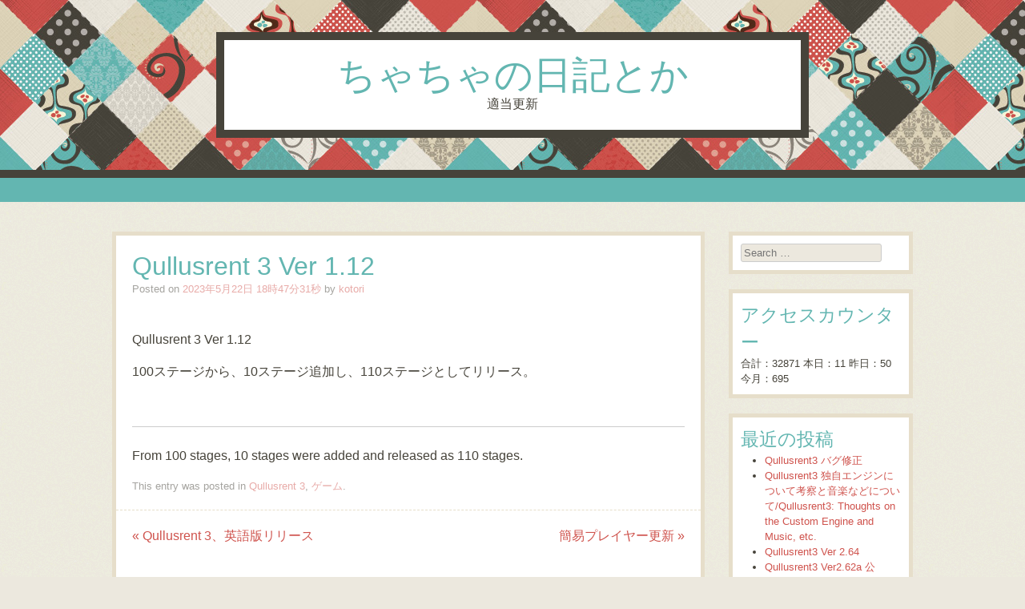

--- FILE ---
content_type: text/html; charset=UTF-8
request_url: https://chacha-blog.oohara.jp/2023/05/22/qullusrent-3-ver-1-12/
body_size: 37072
content:
<!DOCTYPE html>
<html lang="ja">
<head>
<meta charset="UTF-8" />
<meta name="viewport" content="width=device-width" />
<title>Qullusrent 3 Ver 1.12 | ちゃちゃの日記とか</title>
<link rel="profile" href="http://gmpg.org/xfn/11" />
<link rel="pingback" href="https://chacha-blog.oohara.jp/xmlrpc.php" />
<!--[if lt IE 9]>
<script src="https://chacha-blog.oohara.jp/wp-content/themes/patchwork/js/html5.js" type="text/javascript"></script>
<![endif]-->

<meta name='robots' content='max-image-preview:large' />
	<style>img:is([sizes="auto" i], [sizes^="auto," i]) { contain-intrinsic-size: 3000px 1500px }</style>
	<link rel='dns-prefetch' href='//fonts.googleapis.com' />
<link rel="alternate" type="application/rss+xml" title="ちゃちゃの日記とか &raquo; フィード" href="https://chacha-blog.oohara.jp/feed/" />
<link rel="alternate" type="application/rss+xml" title="ちゃちゃの日記とか &raquo; コメントフィード" href="https://chacha-blog.oohara.jp/comments/feed/" />
<link rel="alternate" type="application/rss+xml" title="ちゃちゃの日記とか &raquo; Qullusrent 3 Ver 1.12 のコメントのフィード" href="https://chacha-blog.oohara.jp/2023/05/22/qullusrent-3-ver-1-12/feed/" />
<script type="text/javascript">
/* <![CDATA[ */
window._wpemojiSettings = {"baseUrl":"https:\/\/s.w.org\/images\/core\/emoji\/16.0.1\/72x72\/","ext":".png","svgUrl":"https:\/\/s.w.org\/images\/core\/emoji\/16.0.1\/svg\/","svgExt":".svg","source":{"concatemoji":"https:\/\/chacha-blog.oohara.jp\/wp-includes\/js\/wp-emoji-release.min.js?ver=6.8.3"}};
/*! This file is auto-generated */
!function(s,n){var o,i,e;function c(e){try{var t={supportTests:e,timestamp:(new Date).valueOf()};sessionStorage.setItem(o,JSON.stringify(t))}catch(e){}}function p(e,t,n){e.clearRect(0,0,e.canvas.width,e.canvas.height),e.fillText(t,0,0);var t=new Uint32Array(e.getImageData(0,0,e.canvas.width,e.canvas.height).data),a=(e.clearRect(0,0,e.canvas.width,e.canvas.height),e.fillText(n,0,0),new Uint32Array(e.getImageData(0,0,e.canvas.width,e.canvas.height).data));return t.every(function(e,t){return e===a[t]})}function u(e,t){e.clearRect(0,0,e.canvas.width,e.canvas.height),e.fillText(t,0,0);for(var n=e.getImageData(16,16,1,1),a=0;a<n.data.length;a++)if(0!==n.data[a])return!1;return!0}function f(e,t,n,a){switch(t){case"flag":return n(e,"\ud83c\udff3\ufe0f\u200d\u26a7\ufe0f","\ud83c\udff3\ufe0f\u200b\u26a7\ufe0f")?!1:!n(e,"\ud83c\udde8\ud83c\uddf6","\ud83c\udde8\u200b\ud83c\uddf6")&&!n(e,"\ud83c\udff4\udb40\udc67\udb40\udc62\udb40\udc65\udb40\udc6e\udb40\udc67\udb40\udc7f","\ud83c\udff4\u200b\udb40\udc67\u200b\udb40\udc62\u200b\udb40\udc65\u200b\udb40\udc6e\u200b\udb40\udc67\u200b\udb40\udc7f");case"emoji":return!a(e,"\ud83e\udedf")}return!1}function g(e,t,n,a){var r="undefined"!=typeof WorkerGlobalScope&&self instanceof WorkerGlobalScope?new OffscreenCanvas(300,150):s.createElement("canvas"),o=r.getContext("2d",{willReadFrequently:!0}),i=(o.textBaseline="top",o.font="600 32px Arial",{});return e.forEach(function(e){i[e]=t(o,e,n,a)}),i}function t(e){var t=s.createElement("script");t.src=e,t.defer=!0,s.head.appendChild(t)}"undefined"!=typeof Promise&&(o="wpEmojiSettingsSupports",i=["flag","emoji"],n.supports={everything:!0,everythingExceptFlag:!0},e=new Promise(function(e){s.addEventListener("DOMContentLoaded",e,{once:!0})}),new Promise(function(t){var n=function(){try{var e=JSON.parse(sessionStorage.getItem(o));if("object"==typeof e&&"number"==typeof e.timestamp&&(new Date).valueOf()<e.timestamp+604800&&"object"==typeof e.supportTests)return e.supportTests}catch(e){}return null}();if(!n){if("undefined"!=typeof Worker&&"undefined"!=typeof OffscreenCanvas&&"undefined"!=typeof URL&&URL.createObjectURL&&"undefined"!=typeof Blob)try{var e="postMessage("+g.toString()+"("+[JSON.stringify(i),f.toString(),p.toString(),u.toString()].join(",")+"));",a=new Blob([e],{type:"text/javascript"}),r=new Worker(URL.createObjectURL(a),{name:"wpTestEmojiSupports"});return void(r.onmessage=function(e){c(n=e.data),r.terminate(),t(n)})}catch(e){}c(n=g(i,f,p,u))}t(n)}).then(function(e){for(var t in e)n.supports[t]=e[t],n.supports.everything=n.supports.everything&&n.supports[t],"flag"!==t&&(n.supports.everythingExceptFlag=n.supports.everythingExceptFlag&&n.supports[t]);n.supports.everythingExceptFlag=n.supports.everythingExceptFlag&&!n.supports.flag,n.DOMReady=!1,n.readyCallback=function(){n.DOMReady=!0}}).then(function(){return e}).then(function(){var e;n.supports.everything||(n.readyCallback(),(e=n.source||{}).concatemoji?t(e.concatemoji):e.wpemoji&&e.twemoji&&(t(e.twemoji),t(e.wpemoji)))}))}((window,document),window._wpemojiSettings);
/* ]]> */
</script>
<style id='wp-emoji-styles-inline-css' type='text/css'>

	img.wp-smiley, img.emoji {
		display: inline !important;
		border: none !important;
		box-shadow: none !important;
		height: 1em !important;
		width: 1em !important;
		margin: 0 0.07em !important;
		vertical-align: -0.1em !important;
		background: none !important;
		padding: 0 !important;
	}
</style>
<link rel='stylesheet' id='wp-block-library-css' href='https://chacha-blog.oohara.jp/wp-includes/css/dist/block-library/style.min.css?ver=6.8.3' type='text/css' media='all' />
<style id='classic-theme-styles-inline-css' type='text/css'>
/*! This file is auto-generated */
.wp-block-button__link{color:#fff;background-color:#32373c;border-radius:9999px;box-shadow:none;text-decoration:none;padding:calc(.667em + 2px) calc(1.333em + 2px);font-size:1.125em}.wp-block-file__button{background:#32373c;color:#fff;text-decoration:none}
</style>
<style id='global-styles-inline-css' type='text/css'>
:root{--wp--preset--aspect-ratio--square: 1;--wp--preset--aspect-ratio--4-3: 4/3;--wp--preset--aspect-ratio--3-4: 3/4;--wp--preset--aspect-ratio--3-2: 3/2;--wp--preset--aspect-ratio--2-3: 2/3;--wp--preset--aspect-ratio--16-9: 16/9;--wp--preset--aspect-ratio--9-16: 9/16;--wp--preset--color--black: #000000;--wp--preset--color--cyan-bluish-gray: #abb8c3;--wp--preset--color--white: #ffffff;--wp--preset--color--pale-pink: #f78da7;--wp--preset--color--vivid-red: #cf2e2e;--wp--preset--color--luminous-vivid-orange: #ff6900;--wp--preset--color--luminous-vivid-amber: #fcb900;--wp--preset--color--light-green-cyan: #7bdcb5;--wp--preset--color--vivid-green-cyan: #00d084;--wp--preset--color--pale-cyan-blue: #8ed1fc;--wp--preset--color--vivid-cyan-blue: #0693e3;--wp--preset--color--vivid-purple: #9b51e0;--wp--preset--gradient--vivid-cyan-blue-to-vivid-purple: linear-gradient(135deg,rgba(6,147,227,1) 0%,rgb(155,81,224) 100%);--wp--preset--gradient--light-green-cyan-to-vivid-green-cyan: linear-gradient(135deg,rgb(122,220,180) 0%,rgb(0,208,130) 100%);--wp--preset--gradient--luminous-vivid-amber-to-luminous-vivid-orange: linear-gradient(135deg,rgba(252,185,0,1) 0%,rgba(255,105,0,1) 100%);--wp--preset--gradient--luminous-vivid-orange-to-vivid-red: linear-gradient(135deg,rgba(255,105,0,1) 0%,rgb(207,46,46) 100%);--wp--preset--gradient--very-light-gray-to-cyan-bluish-gray: linear-gradient(135deg,rgb(238,238,238) 0%,rgb(169,184,195) 100%);--wp--preset--gradient--cool-to-warm-spectrum: linear-gradient(135deg,rgb(74,234,220) 0%,rgb(151,120,209) 20%,rgb(207,42,186) 40%,rgb(238,44,130) 60%,rgb(251,105,98) 80%,rgb(254,248,76) 100%);--wp--preset--gradient--blush-light-purple: linear-gradient(135deg,rgb(255,206,236) 0%,rgb(152,150,240) 100%);--wp--preset--gradient--blush-bordeaux: linear-gradient(135deg,rgb(254,205,165) 0%,rgb(254,45,45) 50%,rgb(107,0,62) 100%);--wp--preset--gradient--luminous-dusk: linear-gradient(135deg,rgb(255,203,112) 0%,rgb(199,81,192) 50%,rgb(65,88,208) 100%);--wp--preset--gradient--pale-ocean: linear-gradient(135deg,rgb(255,245,203) 0%,rgb(182,227,212) 50%,rgb(51,167,181) 100%);--wp--preset--gradient--electric-grass: linear-gradient(135deg,rgb(202,248,128) 0%,rgb(113,206,126) 100%);--wp--preset--gradient--midnight: linear-gradient(135deg,rgb(2,3,129) 0%,rgb(40,116,252) 100%);--wp--preset--font-size--small: 13px;--wp--preset--font-size--medium: 20px;--wp--preset--font-size--large: 36px;--wp--preset--font-size--x-large: 42px;--wp--preset--spacing--20: 0.44rem;--wp--preset--spacing--30: 0.67rem;--wp--preset--spacing--40: 1rem;--wp--preset--spacing--50: 1.5rem;--wp--preset--spacing--60: 2.25rem;--wp--preset--spacing--70: 3.38rem;--wp--preset--spacing--80: 5.06rem;--wp--preset--shadow--natural: 6px 6px 9px rgba(0, 0, 0, 0.2);--wp--preset--shadow--deep: 12px 12px 50px rgba(0, 0, 0, 0.4);--wp--preset--shadow--sharp: 6px 6px 0px rgba(0, 0, 0, 0.2);--wp--preset--shadow--outlined: 6px 6px 0px -3px rgba(255, 255, 255, 1), 6px 6px rgba(0, 0, 0, 1);--wp--preset--shadow--crisp: 6px 6px 0px rgba(0, 0, 0, 1);}:where(.is-layout-flex){gap: 0.5em;}:where(.is-layout-grid){gap: 0.5em;}body .is-layout-flex{display: flex;}.is-layout-flex{flex-wrap: wrap;align-items: center;}.is-layout-flex > :is(*, div){margin: 0;}body .is-layout-grid{display: grid;}.is-layout-grid > :is(*, div){margin: 0;}:where(.wp-block-columns.is-layout-flex){gap: 2em;}:where(.wp-block-columns.is-layout-grid){gap: 2em;}:where(.wp-block-post-template.is-layout-flex){gap: 1.25em;}:where(.wp-block-post-template.is-layout-grid){gap: 1.25em;}.has-black-color{color: var(--wp--preset--color--black) !important;}.has-cyan-bluish-gray-color{color: var(--wp--preset--color--cyan-bluish-gray) !important;}.has-white-color{color: var(--wp--preset--color--white) !important;}.has-pale-pink-color{color: var(--wp--preset--color--pale-pink) !important;}.has-vivid-red-color{color: var(--wp--preset--color--vivid-red) !important;}.has-luminous-vivid-orange-color{color: var(--wp--preset--color--luminous-vivid-orange) !important;}.has-luminous-vivid-amber-color{color: var(--wp--preset--color--luminous-vivid-amber) !important;}.has-light-green-cyan-color{color: var(--wp--preset--color--light-green-cyan) !important;}.has-vivid-green-cyan-color{color: var(--wp--preset--color--vivid-green-cyan) !important;}.has-pale-cyan-blue-color{color: var(--wp--preset--color--pale-cyan-blue) !important;}.has-vivid-cyan-blue-color{color: var(--wp--preset--color--vivid-cyan-blue) !important;}.has-vivid-purple-color{color: var(--wp--preset--color--vivid-purple) !important;}.has-black-background-color{background-color: var(--wp--preset--color--black) !important;}.has-cyan-bluish-gray-background-color{background-color: var(--wp--preset--color--cyan-bluish-gray) !important;}.has-white-background-color{background-color: var(--wp--preset--color--white) !important;}.has-pale-pink-background-color{background-color: var(--wp--preset--color--pale-pink) !important;}.has-vivid-red-background-color{background-color: var(--wp--preset--color--vivid-red) !important;}.has-luminous-vivid-orange-background-color{background-color: var(--wp--preset--color--luminous-vivid-orange) !important;}.has-luminous-vivid-amber-background-color{background-color: var(--wp--preset--color--luminous-vivid-amber) !important;}.has-light-green-cyan-background-color{background-color: var(--wp--preset--color--light-green-cyan) !important;}.has-vivid-green-cyan-background-color{background-color: var(--wp--preset--color--vivid-green-cyan) !important;}.has-pale-cyan-blue-background-color{background-color: var(--wp--preset--color--pale-cyan-blue) !important;}.has-vivid-cyan-blue-background-color{background-color: var(--wp--preset--color--vivid-cyan-blue) !important;}.has-vivid-purple-background-color{background-color: var(--wp--preset--color--vivid-purple) !important;}.has-black-border-color{border-color: var(--wp--preset--color--black) !important;}.has-cyan-bluish-gray-border-color{border-color: var(--wp--preset--color--cyan-bluish-gray) !important;}.has-white-border-color{border-color: var(--wp--preset--color--white) !important;}.has-pale-pink-border-color{border-color: var(--wp--preset--color--pale-pink) !important;}.has-vivid-red-border-color{border-color: var(--wp--preset--color--vivid-red) !important;}.has-luminous-vivid-orange-border-color{border-color: var(--wp--preset--color--luminous-vivid-orange) !important;}.has-luminous-vivid-amber-border-color{border-color: var(--wp--preset--color--luminous-vivid-amber) !important;}.has-light-green-cyan-border-color{border-color: var(--wp--preset--color--light-green-cyan) !important;}.has-vivid-green-cyan-border-color{border-color: var(--wp--preset--color--vivid-green-cyan) !important;}.has-pale-cyan-blue-border-color{border-color: var(--wp--preset--color--pale-cyan-blue) !important;}.has-vivid-cyan-blue-border-color{border-color: var(--wp--preset--color--vivid-cyan-blue) !important;}.has-vivid-purple-border-color{border-color: var(--wp--preset--color--vivid-purple) !important;}.has-vivid-cyan-blue-to-vivid-purple-gradient-background{background: var(--wp--preset--gradient--vivid-cyan-blue-to-vivid-purple) !important;}.has-light-green-cyan-to-vivid-green-cyan-gradient-background{background: var(--wp--preset--gradient--light-green-cyan-to-vivid-green-cyan) !important;}.has-luminous-vivid-amber-to-luminous-vivid-orange-gradient-background{background: var(--wp--preset--gradient--luminous-vivid-amber-to-luminous-vivid-orange) !important;}.has-luminous-vivid-orange-to-vivid-red-gradient-background{background: var(--wp--preset--gradient--luminous-vivid-orange-to-vivid-red) !important;}.has-very-light-gray-to-cyan-bluish-gray-gradient-background{background: var(--wp--preset--gradient--very-light-gray-to-cyan-bluish-gray) !important;}.has-cool-to-warm-spectrum-gradient-background{background: var(--wp--preset--gradient--cool-to-warm-spectrum) !important;}.has-blush-light-purple-gradient-background{background: var(--wp--preset--gradient--blush-light-purple) !important;}.has-blush-bordeaux-gradient-background{background: var(--wp--preset--gradient--blush-bordeaux) !important;}.has-luminous-dusk-gradient-background{background: var(--wp--preset--gradient--luminous-dusk) !important;}.has-pale-ocean-gradient-background{background: var(--wp--preset--gradient--pale-ocean) !important;}.has-electric-grass-gradient-background{background: var(--wp--preset--gradient--electric-grass) !important;}.has-midnight-gradient-background{background: var(--wp--preset--gradient--midnight) !important;}.has-small-font-size{font-size: var(--wp--preset--font-size--small) !important;}.has-medium-font-size{font-size: var(--wp--preset--font-size--medium) !important;}.has-large-font-size{font-size: var(--wp--preset--font-size--large) !important;}.has-x-large-font-size{font-size: var(--wp--preset--font-size--x-large) !important;}
:where(.wp-block-post-template.is-layout-flex){gap: 1.25em;}:where(.wp-block-post-template.is-layout-grid){gap: 1.25em;}
:where(.wp-block-columns.is-layout-flex){gap: 2em;}:where(.wp-block-columns.is-layout-grid){gap: 2em;}
:root :where(.wp-block-pullquote){font-size: 1.5em;line-height: 1.6;}
</style>
<link rel='stylesheet' id='style-css' href='https://chacha-blog.oohara.jp/wp-content/themes/patchwork/style.css?ver=6.8.3' type='text/css' media='all' />
<link rel='stylesheet' id='googleFonts-css' href='http://fonts.googleapis.com/css?family=Sail%7CCabin&#038;ver=6.8.3' type='text/css' media='all' />
<script type="text/javascript" src="https://chacha-blog.oohara.jp/wp-includes/js/jquery/jquery.min.js?ver=3.7.1" id="jquery-core-js"></script>
<script type="text/javascript" src="https://chacha-blog.oohara.jp/wp-includes/js/jquery/jquery-migrate.min.js?ver=3.4.1" id="jquery-migrate-js"></script>
<link rel="https://api.w.org/" href="https://chacha-blog.oohara.jp/wp-json/" /><link rel="alternate" title="JSON" type="application/json" href="https://chacha-blog.oohara.jp/wp-json/wp/v2/posts/206" /><link rel="EditURI" type="application/rsd+xml" title="RSD" href="https://chacha-blog.oohara.jp/xmlrpc.php?rsd" />
<meta name="generator" content="WordPress 6.8.3" />
<link rel="canonical" href="https://chacha-blog.oohara.jp/2023/05/22/qullusrent-3-ver-1-12/" />
<link rel='shortlink' href='https://chacha-blog.oohara.jp/?p=206' />
<link rel="alternate" title="oEmbed (JSON)" type="application/json+oembed" href="https://chacha-blog.oohara.jp/wp-json/oembed/1.0/embed?url=https%3A%2F%2Fchacha-blog.oohara.jp%2F2023%2F05%2F22%2Fqullusrent-3-ver-1-12%2F" />
<link rel="alternate" title="oEmbed (XML)" type="text/xml+oembed" href="https://chacha-blog.oohara.jp/wp-json/oembed/1.0/embed?url=https%3A%2F%2Fchacha-blog.oohara.jp%2F2023%2F05%2F22%2Fqullusrent-3-ver-1-12%2F&#038;format=xml" />
<!-- Analytics by WP Statistics - https://wp-statistics.com -->
<style type="text/css">.recentcomments a{display:inline !important;padding:0 !important;margin:0 !important;}</style><style type="text/css" id="custom-background-css">
body.custom-background { background-image: url("https://chacha-blog.oohara.jp/wp-content/themes/patchwork/images/texture.png"); background-position: left top; background-size: auto; background-repeat: repeat; background-attachment: scroll; }
</style>
					<style type="text/css" id="c4wp-checkout-css">
					.woocommerce-checkout .c4wp_captcha_field {
						margin-bottom: 10px;
						margin-top: 15px;
						position: relative;
						display: inline-block;
					}
				</style>
							<style type="text/css" id="c4wp-v3-lp-form-css">
				.login #login, .login #lostpasswordform {
					min-width: 350px !important;
				}
				.wpforms-field-c4wp iframe {
					width: 100% !important;
				}
			</style>
			</head>

<body class="wp-singular post-template-default single single-post postid-206 single-format-standard custom-background wp-theme-patchwork style-maude">
<div id="page" class="hfeed site">
		<header id="masthead" class="site-header" role="banner">
		<hgroup>
						<h1 class="site-title"><a href="https://chacha-blog.oohara.jp/" title="ちゃちゃの日記とか" rel="home">ちゃちゃの日記とか</a></h1>
			<h2 class="site-description">適当更新</h2>
		</hgroup>
	</header><!-- #masthead .site-header -->
	<div id="nav-menu-wrapper">
		<nav role="navigation" class="site-navigation main-navigation">
			<h1 class="assistive-text">Menu</h1>
			<div class="assistive-text skip-link"><a href="#content" title="Skip to content">Skip to content</a></div>
					</nav>
	</div>
	<div id="main">
		<div id="primary" class="site-content">
			<div id="content" role="main">

			
				
				
<article id="post-206" class="post-206 post type-post status-publish format-standard hentry category-qullusrent-3 category-6">
	<header class="entry-header">
		<h1 class="entry-title">Qullusrent 3 Ver 1.12</h1>
				<div class="entry-meta">
			Posted on <a href="https://chacha-blog.oohara.jp/2023/05/22/qullusrent-3-ver-1-12/" title="18:47" rel="bookmark"><time class="entry-date" datetime="2023-05-22T18:47:31+09:00" pubdate>2023年5月22日 18時47分31秒</time></a><span class="byline"> by <span class="author vcard"><a class="url fn n" href="https://chacha-blog.oohara.jp/author/kotori/" title="View all posts by kotori" rel="author">kotori</a></span></span>		</div><!-- .entry-meta -->
	</header><!-- .entry-header -->

	<div class="entry-content">
		<p>Qullusrent 3 Ver 1.12</p>
<p>100ステージから、10ステージ追加し、110ステージとしてリリース。</p>
<p>&nbsp;</p>
<hr />
<p>From 100 stages, 10 stages were added and released as 110 stages.</p>
			</div><!-- .entry-content -->

	<footer class="entry-meta">
		This entry was posted in <a href="https://chacha-blog.oohara.jp/category/qullusrent-3/" rel="category tag">Qullusrent 3</a>, <a href="https://chacha-blog.oohara.jp/category/%e3%82%b2%e3%83%bc%e3%83%a0/" rel="category tag">ゲーム</a>.	</footer><!-- .entry-meta -->
</article><!-- #post-206 -->

					<nav role="navigation" id="nav-below" class="site-navigation post-navigation">
		<h1 class="assistive-text">Post navigation</h1>

	
		<div class="nav-previous"><a href="https://chacha-blog.oohara.jp/2023/04/04/qullusrent-3%e3%80%81%e8%8b%b1%e8%aa%9e%e7%89%88%e3%83%aa%e3%83%aa%e3%83%bc%e3%82%b9/" rel="prev"><span class="meta-nav">&laquo;</span> Qullusrent 3、英語版リリース</a></div>		<div class="nav-next"><a href="https://chacha-blog.oohara.jp/2023/05/24/%e7%b0%a1%e6%98%93%e3%83%97%e3%83%ac%e3%82%a4%e3%83%a4%e3%83%bc%e6%9b%b4%e6%96%b0/" rel="next">簡易プレイヤー更新 <span class="meta-nav">&raquo;</span></a></div>
	
	</nav><!-- #nav-below -->
	
					<div id="comments" class="comments-area">
	
	
	
	
		<div id="respond" class="comment-respond">
		<h3 id="reply-title" class="comment-reply-title">コメントを残す <small><a rel="nofollow" id="cancel-comment-reply-link" href="/2023/05/22/qullusrent-3-ver-1-12/#respond" style="display:none;">コメントをキャンセル</a></small></h3><form action="https://chacha-blog.oohara.jp/wp-comments-post.php" method="post" id="commentform" class="comment-form"><p class="comment-notes"><span id="email-notes">メールアドレスが公開されることはありません。</span> <span class="required-field-message"><span class="required">※</span> が付いている欄は必須項目です</span></p><p class="comment-form-comment"><label for="comment">コメント <span class="required">※</span></label> <textarea id="comment" name="comment" cols="45" rows="8" maxlength="65525" required="required"></textarea></p><p class="comment-form-author"><label for="author">名前 <span class="required">※</span></label> <input id="author" name="author" type="text" value="" size="30" maxlength="245" autocomplete="name" required="required" /></p>
<p class="comment-form-email"><label for="email">メール <span class="required">※</span></label> <input id="email" name="email" type="text" value="" size="30" maxlength="100" aria-describedby="email-notes" autocomplete="email" required="required" /></p>
<p class="comment-form-url"><label for="url">サイト</label> <input id="url" name="url" type="text" value="" size="30" maxlength="200" autocomplete="url" /></p>
<p class="comment-form-cookies-consent"><input id="wp-comment-cookies-consent" name="wp-comment-cookies-consent" type="checkbox" value="yes" /> <label for="wp-comment-cookies-consent">次回のコメントで使用するためブラウザーに自分の名前、メールアドレス、サイトを保存する。</label></p>
<!-- CAPTCHA added with CAPTCHA 4WP plugin. More information: https://captcha4wp.com --><div class="c4wp_captcha_field" style="margin-bottom: 10px" data-nonce="46e1c1daf4"><div id="c4wp_captcha_field_1" class="c4wp_captcha_field_div"></div></div><!-- / CAPTCHA by CAPTCHA 4WP plugin --><p class="form-submit"><input name="submit" type="submit" id="submit" class="submit" value="コメントを送信" /> <input type='hidden' name='comment_post_ID' value='206' id='comment_post_ID' />
<input type='hidden' name='comment_parent' id='comment_parent' value='0' />
</p><p style="display: none;"><input type="hidden" id="akismet_comment_nonce" name="akismet_comment_nonce" value="b38e8efa5b" /></p><p style="display: none !important;" class="akismet-fields-container" data-prefix="ak_"><label>&#916;<textarea name="ak_hp_textarea" cols="45" rows="8" maxlength="100"></textarea></label><input type="hidden" id="ak_js_1" name="ak_js" value="102"/><script>document.getElementById( "ak_js_1" ).setAttribute( "value", ( new Date() ).getTime() );</script></p></form>	</div><!-- #respond -->
	<p class="akismet_comment_form_privacy_notice">このサイトはスパムを低減するために Akismet を使っています。<a href="https://akismet.com/privacy/" target="_blank" rel="nofollow noopener">コメントデータの処理方法の詳細はこちらをご覧ください</a>。</p>
</div><!-- #comments .comments-area -->

			
			</div><!-- #content -->
		</div><!-- #primary .site-content -->

		<div id="secondary" class="widget-area" role="complementary">
						<aside id="search-2" class="widget widget_search">	<form method="get" id="searchform" action="https://chacha-blog.oohara.jp/" role="search">
		<label for="s" class="assistive-text">Search</label>
		<input type="text" class="field" name="s" id="s" placeholder="Search &hellip;" />
		<input type="submit" class="submit" name="submit" id="searchsubmit" value="Search" />
	</form>
</aside><aside id="newstatpress" class="widget nsp_widget_stats"><h2 class="widget-title">アクセスカウンター</h2>合計：<span id="totalvisits">_</span> 本日：<span id="visits">_</span> 昨日：<span id="yvisits">_</span> 今月：<span id="mvisits">_</span></aside>
		<aside id="recent-posts-2" class="widget widget_recent_entries">
		<h2 class="widget-title">最近の投稿</h2>
		<ul>
											<li>
					<a href="https://chacha-blog.oohara.jp/2025/11/09/qullusrent3-%e3%83%90%e3%82%b0%e4%bf%ae%e6%ad%a3/">Qullusrent3 バグ修正</a>
									</li>
											<li>
					<a href="https://chacha-blog.oohara.jp/2025/11/05/qullusrent3-%e7%8b%ac%e8%87%aa%e3%82%a8%e3%83%b3%e3%82%b8%e3%83%b3%e3%81%ab%e3%81%a4%e3%81%84%e3%81%a6%e8%80%83%e5%af%9f%e3%81%a8%e9%9f%b3%e6%a5%bd%e3%81%aa%e3%81%a9%e3%81%ab%e3%81%a4%e3%81%84/">Qullusrent3 独自エンジンについて考察と音楽などについて/Qullusrent3: Thoughts on the Custom Engine and Music, etc.</a>
									</li>
											<li>
					<a href="https://chacha-blog.oohara.jp/2025/10/21/qullusrent3-ver-2-64/">Qullusrent3 Ver 2.64</a>
									</li>
											<li>
					<a href="https://chacha-blog.oohara.jp/2025/10/17/qullusrent3-ver2-62a-%e5%85%ac%e9%96%8b-released/">Qullusrent3 Ver2.62a 公開/Released</a>
									</li>
											<li>
					<a href="https://chacha-blog.oohara.jp/2025/10/15/qullusrent3-ver-2-62/">Qullusrent3 Ver 2.62</a>
									</li>
					</ul>

		</aside><aside id="recent-comments-2" class="widget widget_recent_comments"><h2 class="widget-title">最近のコメント</h2><ul id="recentcomments"></ul></aside><aside id="archives-2" class="widget widget_archive"><h2 class="widget-title">アーカイブ</h2>
			<ul>
					<li><a href='https://chacha-blog.oohara.jp/2025/11/'>2025年11月</a></li>
	<li><a href='https://chacha-blog.oohara.jp/2025/10/'>2025年10月</a></li>
	<li><a href='https://chacha-blog.oohara.jp/2025/09/'>2025年9月</a></li>
	<li><a href='https://chacha-blog.oohara.jp/2025/08/'>2025年8月</a></li>
	<li><a href='https://chacha-blog.oohara.jp/2025/06/'>2025年6月</a></li>
	<li><a href='https://chacha-blog.oohara.jp/2024/05/'>2024年5月</a></li>
	<li><a href='https://chacha-blog.oohara.jp/2024/03/'>2024年3月</a></li>
	<li><a href='https://chacha-blog.oohara.jp/2024/01/'>2024年1月</a></li>
	<li><a href='https://chacha-blog.oohara.jp/2023/11/'>2023年11月</a></li>
	<li><a href='https://chacha-blog.oohara.jp/2023/10/'>2023年10月</a></li>
	<li><a href='https://chacha-blog.oohara.jp/2023/08/'>2023年8月</a></li>
	<li><a href='https://chacha-blog.oohara.jp/2023/07/'>2023年7月</a></li>
	<li><a href='https://chacha-blog.oohara.jp/2023/06/'>2023年6月</a></li>
	<li><a href='https://chacha-blog.oohara.jp/2023/05/'>2023年5月</a></li>
	<li><a href='https://chacha-blog.oohara.jp/2023/04/'>2023年4月</a></li>
	<li><a href='https://chacha-blog.oohara.jp/2023/03/'>2023年3月</a></li>
	<li><a href='https://chacha-blog.oohara.jp/2023/01/'>2023年1月</a></li>
	<li><a href='https://chacha-blog.oohara.jp/2022/10/'>2022年10月</a></li>
	<li><a href='https://chacha-blog.oohara.jp/2022/05/'>2022年5月</a></li>
	<li><a href='https://chacha-blog.oohara.jp/2022/04/'>2022年4月</a></li>
	<li><a href='https://chacha-blog.oohara.jp/2022/03/'>2022年3月</a></li>
	<li><a href='https://chacha-blog.oohara.jp/2021/09/'>2021年9月</a></li>
	<li><a href='https://chacha-blog.oohara.jp/2021/05/'>2021年5月</a></li>
	<li><a href='https://chacha-blog.oohara.jp/2021/04/'>2021年4月</a></li>
	<li><a href='https://chacha-blog.oohara.jp/2021/01/'>2021年1月</a></li>
	<li><a href='https://chacha-blog.oohara.jp/2020/12/'>2020年12月</a></li>
	<li><a href='https://chacha-blog.oohara.jp/2020/11/'>2020年11月</a></li>
	<li><a href='https://chacha-blog.oohara.jp/2020/09/'>2020年9月</a></li>
	<li><a href='https://chacha-blog.oohara.jp/2020/08/'>2020年8月</a></li>
			</ul>

			</aside><aside id="categories-2" class="widget widget_categories"><h2 class="widget-title">カテゴリー</h2>
			<ul>
					<li class="cat-item cat-item-9"><a href="https://chacha-blog.oohara.jp/category/m-2/">M.2</a>
</li>
	<li class="cat-item cat-item-16"><a href="https://chacha-blog.oohara.jp/category/pc%e9%96%a2%e9%80%a3/">PC関連</a>
</li>
	<li class="cat-item cat-item-15"><a href="https://chacha-blog.oohara.jp/category/qullusrent-3/">Qullusrent 3</a>
</li>
	<li class="cat-item cat-item-12"><a href="https://chacha-blog.oohara.jp/category/%e3%82%aa%e3%83%aa%e3%82%b8%e3%83%8a%e3%83%ab%e6%a5%bd%e6%9b%b2/">オリジナル楽曲</a>
</li>
	<li class="cat-item cat-item-6"><a href="https://chacha-blog.oohara.jp/category/%e3%82%b2%e3%83%bc%e3%83%a0/">ゲーム</a>
</li>
	<li class="cat-item cat-item-2"><a href="https://chacha-blog.oohara.jp/category/%e3%82%b5%e3%83%bc%e3%83%90%e3%83%bc/">サーバー</a>
</li>
	<li class="cat-item cat-item-13"><a href="https://chacha-blog.oohara.jp/category/%e3%83%89%e3%83%a9%e3%82%af%e3%82%a810/">ドラクエ10</a>
</li>
	<li class="cat-item cat-item-4"><a href="https://chacha-blog.oohara.jp/category/%e3%83%8d%e3%83%83%e3%83%88%e3%83%af%e3%83%bc%e3%82%af%e9%96%a2%e9%80%a3/">ネットワーク関連</a>
</li>
	<li class="cat-item cat-item-11"><a href="https://chacha-blog.oohara.jp/category/%e3%83%97%e3%83%aa%e3%83%b3%e3%82%bf%e3%83%bc/">プリンター</a>
</li>
	<li class="cat-item cat-item-5"><a href="https://chacha-blog.oohara.jp/category/%e5%8b%95%e7%94%bb/">動画</a>
</li>
	<li class="cat-item cat-item-14"><a href="https://chacha-blog.oohara.jp/category/%e5%90%84%e7%a8%ae%e3%83%89%e3%83%a9%e3%82%a4%e3%83%90/">各種ドライバ</a>
</li>
	<li class="cat-item cat-item-1"><a href="https://chacha-blog.oohara.jp/category/%e6%9c%aa%e5%88%86%e9%a1%9e/">未分類</a>
</li>
	<li class="cat-item cat-item-3"><a href="https://chacha-blog.oohara.jp/category/%e8%87%aa%e4%bd%9cpc/">自作PC</a>
</li>
	<li class="cat-item cat-item-7"><a href="https://chacha-blog.oohara.jp/category/%e8%87%aa%e4%bd%9c%e3%83%84%e3%83%bc%e3%83%ab/">自作ツール</a>
</li>
	<li class="cat-item cat-item-10"><a href="https://chacha-blog.oohara.jp/category/%e9%9f%b3%e6%a5%bd%e3%80%81%e6%a5%bd%e6%9b%b2/">音楽、楽曲</a>
</li>
			</ul>

			</aside><aside id="meta-2" class="widget widget_meta"><h2 class="widget-title">メタ情報</h2>
		<ul>
						<li><a href="https://chacha-blog.oohara.jp/wp-login.php">ログイン</a></li>
			<li><a href="https://chacha-blog.oohara.jp/feed/">投稿フィード</a></li>
			<li><a href="https://chacha-blog.oohara.jp/comments/feed/">コメントフィード</a></li>

			<li><a href="https://ja.wordpress.org/">WordPress.org</a></li>
		</ul>

		</aside>		</div><!-- #secondary .widget-area -->

	</div><!-- #main -->

	<footer id="colophon" class="site-footer" role="contentinfo">
		<div class="site-info">
						<a href="http://wordpress.org/" title="A Semantic Personal Publishing Platform" rel="generator">Proudly powered by WordPress</a>
			<span class="sep"> | </span>
			Patchwork Theme by <a href="http://carolinemoore.net/" rel="designer">Caroline Moore</a>.		</div><!-- .site-info -->
	</footer><!-- .site-footer .site-footer -->
	<div class="footer-bottom"></div>
</div><!-- #page .hfeed .site -->

<script type="speculationrules">
{"prefetch":[{"source":"document","where":{"and":[{"href_matches":"\/*"},{"not":{"href_matches":["\/wp-*.php","\/wp-admin\/*","\/wp-content\/uploads\/*","\/wp-content\/*","\/wp-content\/plugins\/*","\/wp-content\/themes\/patchwork\/*","\/*\\?(.+)"]}},{"not":{"selector_matches":"a[rel~=\"nofollow\"]"}},{"not":{"selector_matches":".no-prefetch, .no-prefetch a"}}]},"eagerness":"conservative"}]}
</script>
<script type="text/javascript" src="https://chacha-blog.oohara.jp/wp-content/themes/patchwork/js/small-menu.js?ver=20120206" id="small-menu-js"></script>
<script type="text/javascript" src="https://chacha-blog.oohara.jp/wp-includes/js/comment-reply.min.js?ver=6.8.3" id="comment-reply-js" async="async" data-wp-strategy="async"></script>
<script defer type="text/javascript" src="https://chacha-blog.oohara.jp/wp-content/plugins/akismet/_inc/akismet-frontend.js?ver=1762968048" id="akismet-frontend-js"></script>
<script type="text/javascript" id="wp_ajax_nsp_variables_visits-js-extra">
/* <![CDATA[ */
var nsp_variablesAjax_visits = {"ajaxurl":"https:\/\/chacha-blog.oohara.jp\/wp-admin\/admin-ajax.php","postCommentNonce":"bdd5d497d4","VAR":"visits","URL":"","FLAG":"","LIMIT":"0"};
/* ]]> */
</script>
<script type="text/javascript" src="https://chacha-blog.oohara.jp/wp-content/plugins/newstatpress/./includes/js/nsp_variables_visits.js?ver=1.4.3" id="wp_ajax_nsp_variables_visits-js"></script>
<script type="text/javascript" id="wp_ajax_nsp_variables_yvisits-js-extra">
/* <![CDATA[ */
var nsp_variablesAjax_yvisits = {"ajaxurl":"https:\/\/chacha-blog.oohara.jp\/wp-admin\/admin-ajax.php","postCommentNonce":"bdd5d497d4","VAR":"yvisits","URL":"","FLAG":"","LIMIT":"0"};
/* ]]> */
</script>
<script type="text/javascript" src="https://chacha-blog.oohara.jp/wp-content/plugins/newstatpress/./includes/js/nsp_variables_yvisits.js?ver=1.4.3" id="wp_ajax_nsp_variables_yvisits-js"></script>
<script type="text/javascript" id="wp_ajax_nsp_variables_mvisits-js-extra">
/* <![CDATA[ */
var nsp_variablesAjax_mvisits = {"ajaxurl":"https:\/\/chacha-blog.oohara.jp\/wp-admin\/admin-ajax.php","postCommentNonce":"bdd5d497d4","VAR":"mvisits","URL":"","FLAG":"","LIMIT":"0"};
/* ]]> */
</script>
<script type="text/javascript" src="https://chacha-blog.oohara.jp/wp-content/plugins/newstatpress/./includes/js/nsp_variables_mvisits.js?ver=1.4.3" id="wp_ajax_nsp_variables_mvisits-js"></script>
<script type="text/javascript" id="wp_ajax_nsp_variables_totalvisits-js-extra">
/* <![CDATA[ */
var nsp_variablesAjax_totalvisits = {"ajaxurl":"https:\/\/chacha-blog.oohara.jp\/wp-admin\/admin-ajax.php","postCommentNonce":"bdd5d497d4","VAR":"totalvisits","URL":"","FLAG":"","LIMIT":"0"};
/* ]]> */
</script>
<script type="text/javascript" src="https://chacha-blog.oohara.jp/wp-content/plugins/newstatpress/./includes/js/nsp_variables_totalvisits.js?ver=1.4.3" id="wp_ajax_nsp_variables_totalvisits-js"></script>
<!-- CAPTCHA added with CAPTCHA 4WP plugin. More information: https://captcha4wp.com -->			<script id="c4wp-inline-js" type="text/javascript">
				/* @v2-checkbox-js:start */
				var c4wp_onloadCallback = function() {
					for ( var i = 0; i < document.forms.length; i++ ) {
						let form = document.forms[i];

						let captcha_div = form.querySelector( '.c4wp_captcha_field_div:not(.rendered)' );
						let foundSubmitBtn = null;
												
						if ( null === captcha_div ) {
							continue;	
						}					

						captcha_div.innerHTML = '';

						if ( null != foundSubmitBtn ) {
							foundSubmitBtn.classList.add( 'disabled' );
							foundSubmitBtn.setAttribute( 'disabled', 'disabled' );

							if ( form.classList.contains( 'woocommerce-checkout' ) ) {
								setTimeout( function(){ 
									foundSubmitBtn = form.querySelector( '#place_order' );
									foundSubmitBtn.classList.add( 'disabled' );
									foundSubmitBtn.setAttribute( 'disabled', 'disabled' );
								}, 2500 );
							}
						}

						( function( form ) {
							var c4wp_captcha = grecaptcha.render( captcha_div,{
								'sitekey' : '6LdgCcAZAAAAANm4lJapQXNVDe72YDnFdebFvPPx',
								'size'  : 'normal',
								'theme' : 'light',
								'expired-callback' : function(){
									grecaptcha.reset( c4wp_captcha );
								},
								'callback' : function( token ){
									if ( null != foundSubmitBtn ) {
										foundSubmitBtn.classList.remove( 'disabled' );
										foundSubmitBtn.removeAttribute( 'disabled' );
									}
									if ( typeof jQuery !== 'undefined' && jQuery( 'input[id*="c4wp-wc-checkout"]' ).length ) {
										let input = document.querySelector('input[id*="c4wp-wc-checkout"]'); 
										let lastValue = input.value;
										input.value = token;
										let event = new Event('input', { bubbles: true });
										event.simulated = true;
										let tracker = input._valueTracker;
										if (tracker) {
											tracker.setValue( lastValue );
										}
										input.dispatchEvent(event)
									}
								}
							});
							captcha_div.classList.add( 'rendered' );
													})(form);
					}
				};

				window.addEventListener("load", (event) => {
					if ( typeof jQuery !== 'undefined' && jQuery( 'input[id*="c4wp-wc-checkout"]' ).length ) {
						var element = document.createElement('div');
						var html = '<div class="c4wp_captcha_field" style="margin-bottom: 10px" data-nonce="46e1c1daf4"><div id="c4wp_captcha_field_0" class="c4wp_captcha_field_div"></div></div>';
						element.innerHTML = html;
						jQuery( '[class*="c4wp-wc-checkout"]' ).append( element );
						jQuery( '[class*="c4wp-wc-checkout"]' ).find('*').off();
						c4wp_onloadCallback();
					}
				});
				/* @v2-checkbox-js:end */
			</script>
						
			<script id="c4wp-recaptcha-js" src="https://www.google.com/recaptcha/api.js?onload=c4wp_onloadCallback&#038;render=explicit&#038;hl=ja"
				async defer>
			</script>

			<!-- / CAPTCHA by CAPTCHA 4WP plugin -->
</body>
</html>

--- FILE ---
content_type: text/html; charset=utf-8
request_url: https://www.google.com/recaptcha/api2/anchor?ar=1&k=6LdgCcAZAAAAANm4lJapQXNVDe72YDnFdebFvPPx&co=aHR0cHM6Ly9jaGFjaGEtYmxvZy5vb2hhcmEuanA6NDQz&hl=ja&v=TkacYOdEJbdB_JjX802TMer9&theme=light&size=normal&anchor-ms=20000&execute-ms=15000&cb=vbpdat9r3j0a
body_size: 45753
content:
<!DOCTYPE HTML><html dir="ltr" lang="ja"><head><meta http-equiv="Content-Type" content="text/html; charset=UTF-8">
<meta http-equiv="X-UA-Compatible" content="IE=edge">
<title>reCAPTCHA</title>
<style type="text/css">
/* cyrillic-ext */
@font-face {
  font-family: 'Roboto';
  font-style: normal;
  font-weight: 400;
  src: url(//fonts.gstatic.com/s/roboto/v18/KFOmCnqEu92Fr1Mu72xKKTU1Kvnz.woff2) format('woff2');
  unicode-range: U+0460-052F, U+1C80-1C8A, U+20B4, U+2DE0-2DFF, U+A640-A69F, U+FE2E-FE2F;
}
/* cyrillic */
@font-face {
  font-family: 'Roboto';
  font-style: normal;
  font-weight: 400;
  src: url(//fonts.gstatic.com/s/roboto/v18/KFOmCnqEu92Fr1Mu5mxKKTU1Kvnz.woff2) format('woff2');
  unicode-range: U+0301, U+0400-045F, U+0490-0491, U+04B0-04B1, U+2116;
}
/* greek-ext */
@font-face {
  font-family: 'Roboto';
  font-style: normal;
  font-weight: 400;
  src: url(//fonts.gstatic.com/s/roboto/v18/KFOmCnqEu92Fr1Mu7mxKKTU1Kvnz.woff2) format('woff2');
  unicode-range: U+1F00-1FFF;
}
/* greek */
@font-face {
  font-family: 'Roboto';
  font-style: normal;
  font-weight: 400;
  src: url(//fonts.gstatic.com/s/roboto/v18/KFOmCnqEu92Fr1Mu4WxKKTU1Kvnz.woff2) format('woff2');
  unicode-range: U+0370-0377, U+037A-037F, U+0384-038A, U+038C, U+038E-03A1, U+03A3-03FF;
}
/* vietnamese */
@font-face {
  font-family: 'Roboto';
  font-style: normal;
  font-weight: 400;
  src: url(//fonts.gstatic.com/s/roboto/v18/KFOmCnqEu92Fr1Mu7WxKKTU1Kvnz.woff2) format('woff2');
  unicode-range: U+0102-0103, U+0110-0111, U+0128-0129, U+0168-0169, U+01A0-01A1, U+01AF-01B0, U+0300-0301, U+0303-0304, U+0308-0309, U+0323, U+0329, U+1EA0-1EF9, U+20AB;
}
/* latin-ext */
@font-face {
  font-family: 'Roboto';
  font-style: normal;
  font-weight: 400;
  src: url(//fonts.gstatic.com/s/roboto/v18/KFOmCnqEu92Fr1Mu7GxKKTU1Kvnz.woff2) format('woff2');
  unicode-range: U+0100-02BA, U+02BD-02C5, U+02C7-02CC, U+02CE-02D7, U+02DD-02FF, U+0304, U+0308, U+0329, U+1D00-1DBF, U+1E00-1E9F, U+1EF2-1EFF, U+2020, U+20A0-20AB, U+20AD-20C0, U+2113, U+2C60-2C7F, U+A720-A7FF;
}
/* latin */
@font-face {
  font-family: 'Roboto';
  font-style: normal;
  font-weight: 400;
  src: url(//fonts.gstatic.com/s/roboto/v18/KFOmCnqEu92Fr1Mu4mxKKTU1Kg.woff2) format('woff2');
  unicode-range: U+0000-00FF, U+0131, U+0152-0153, U+02BB-02BC, U+02C6, U+02DA, U+02DC, U+0304, U+0308, U+0329, U+2000-206F, U+20AC, U+2122, U+2191, U+2193, U+2212, U+2215, U+FEFF, U+FFFD;
}
/* cyrillic-ext */
@font-face {
  font-family: 'Roboto';
  font-style: normal;
  font-weight: 500;
  src: url(//fonts.gstatic.com/s/roboto/v18/KFOlCnqEu92Fr1MmEU9fCRc4AMP6lbBP.woff2) format('woff2');
  unicode-range: U+0460-052F, U+1C80-1C8A, U+20B4, U+2DE0-2DFF, U+A640-A69F, U+FE2E-FE2F;
}
/* cyrillic */
@font-face {
  font-family: 'Roboto';
  font-style: normal;
  font-weight: 500;
  src: url(//fonts.gstatic.com/s/roboto/v18/KFOlCnqEu92Fr1MmEU9fABc4AMP6lbBP.woff2) format('woff2');
  unicode-range: U+0301, U+0400-045F, U+0490-0491, U+04B0-04B1, U+2116;
}
/* greek-ext */
@font-face {
  font-family: 'Roboto';
  font-style: normal;
  font-weight: 500;
  src: url(//fonts.gstatic.com/s/roboto/v18/KFOlCnqEu92Fr1MmEU9fCBc4AMP6lbBP.woff2) format('woff2');
  unicode-range: U+1F00-1FFF;
}
/* greek */
@font-face {
  font-family: 'Roboto';
  font-style: normal;
  font-weight: 500;
  src: url(//fonts.gstatic.com/s/roboto/v18/KFOlCnqEu92Fr1MmEU9fBxc4AMP6lbBP.woff2) format('woff2');
  unicode-range: U+0370-0377, U+037A-037F, U+0384-038A, U+038C, U+038E-03A1, U+03A3-03FF;
}
/* vietnamese */
@font-face {
  font-family: 'Roboto';
  font-style: normal;
  font-weight: 500;
  src: url(//fonts.gstatic.com/s/roboto/v18/KFOlCnqEu92Fr1MmEU9fCxc4AMP6lbBP.woff2) format('woff2');
  unicode-range: U+0102-0103, U+0110-0111, U+0128-0129, U+0168-0169, U+01A0-01A1, U+01AF-01B0, U+0300-0301, U+0303-0304, U+0308-0309, U+0323, U+0329, U+1EA0-1EF9, U+20AB;
}
/* latin-ext */
@font-face {
  font-family: 'Roboto';
  font-style: normal;
  font-weight: 500;
  src: url(//fonts.gstatic.com/s/roboto/v18/KFOlCnqEu92Fr1MmEU9fChc4AMP6lbBP.woff2) format('woff2');
  unicode-range: U+0100-02BA, U+02BD-02C5, U+02C7-02CC, U+02CE-02D7, U+02DD-02FF, U+0304, U+0308, U+0329, U+1D00-1DBF, U+1E00-1E9F, U+1EF2-1EFF, U+2020, U+20A0-20AB, U+20AD-20C0, U+2113, U+2C60-2C7F, U+A720-A7FF;
}
/* latin */
@font-face {
  font-family: 'Roboto';
  font-style: normal;
  font-weight: 500;
  src: url(//fonts.gstatic.com/s/roboto/v18/KFOlCnqEu92Fr1MmEU9fBBc4AMP6lQ.woff2) format('woff2');
  unicode-range: U+0000-00FF, U+0131, U+0152-0153, U+02BB-02BC, U+02C6, U+02DA, U+02DC, U+0304, U+0308, U+0329, U+2000-206F, U+20AC, U+2122, U+2191, U+2193, U+2212, U+2215, U+FEFF, U+FFFD;
}
/* cyrillic-ext */
@font-face {
  font-family: 'Roboto';
  font-style: normal;
  font-weight: 900;
  src: url(//fonts.gstatic.com/s/roboto/v18/KFOlCnqEu92Fr1MmYUtfCRc4AMP6lbBP.woff2) format('woff2');
  unicode-range: U+0460-052F, U+1C80-1C8A, U+20B4, U+2DE0-2DFF, U+A640-A69F, U+FE2E-FE2F;
}
/* cyrillic */
@font-face {
  font-family: 'Roboto';
  font-style: normal;
  font-weight: 900;
  src: url(//fonts.gstatic.com/s/roboto/v18/KFOlCnqEu92Fr1MmYUtfABc4AMP6lbBP.woff2) format('woff2');
  unicode-range: U+0301, U+0400-045F, U+0490-0491, U+04B0-04B1, U+2116;
}
/* greek-ext */
@font-face {
  font-family: 'Roboto';
  font-style: normal;
  font-weight: 900;
  src: url(//fonts.gstatic.com/s/roboto/v18/KFOlCnqEu92Fr1MmYUtfCBc4AMP6lbBP.woff2) format('woff2');
  unicode-range: U+1F00-1FFF;
}
/* greek */
@font-face {
  font-family: 'Roboto';
  font-style: normal;
  font-weight: 900;
  src: url(//fonts.gstatic.com/s/roboto/v18/KFOlCnqEu92Fr1MmYUtfBxc4AMP6lbBP.woff2) format('woff2');
  unicode-range: U+0370-0377, U+037A-037F, U+0384-038A, U+038C, U+038E-03A1, U+03A3-03FF;
}
/* vietnamese */
@font-face {
  font-family: 'Roboto';
  font-style: normal;
  font-weight: 900;
  src: url(//fonts.gstatic.com/s/roboto/v18/KFOlCnqEu92Fr1MmYUtfCxc4AMP6lbBP.woff2) format('woff2');
  unicode-range: U+0102-0103, U+0110-0111, U+0128-0129, U+0168-0169, U+01A0-01A1, U+01AF-01B0, U+0300-0301, U+0303-0304, U+0308-0309, U+0323, U+0329, U+1EA0-1EF9, U+20AB;
}
/* latin-ext */
@font-face {
  font-family: 'Roboto';
  font-style: normal;
  font-weight: 900;
  src: url(//fonts.gstatic.com/s/roboto/v18/KFOlCnqEu92Fr1MmYUtfChc4AMP6lbBP.woff2) format('woff2');
  unicode-range: U+0100-02BA, U+02BD-02C5, U+02C7-02CC, U+02CE-02D7, U+02DD-02FF, U+0304, U+0308, U+0329, U+1D00-1DBF, U+1E00-1E9F, U+1EF2-1EFF, U+2020, U+20A0-20AB, U+20AD-20C0, U+2113, U+2C60-2C7F, U+A720-A7FF;
}
/* latin */
@font-face {
  font-family: 'Roboto';
  font-style: normal;
  font-weight: 900;
  src: url(//fonts.gstatic.com/s/roboto/v18/KFOlCnqEu92Fr1MmYUtfBBc4AMP6lQ.woff2) format('woff2');
  unicode-range: U+0000-00FF, U+0131, U+0152-0153, U+02BB-02BC, U+02C6, U+02DA, U+02DC, U+0304, U+0308, U+0329, U+2000-206F, U+20AC, U+2122, U+2191, U+2193, U+2212, U+2215, U+FEFF, U+FFFD;
}

</style>
<link rel="stylesheet" type="text/css" href="https://www.gstatic.com/recaptcha/releases/TkacYOdEJbdB_JjX802TMer9/styles__ltr.css">
<script nonce="_SgI-BoMNb20kKaE9INgZw" type="text/javascript">window['__recaptcha_api'] = 'https://www.google.com/recaptcha/api2/';</script>
<script type="text/javascript" src="https://www.gstatic.com/recaptcha/releases/TkacYOdEJbdB_JjX802TMer9/recaptcha__ja.js" nonce="_SgI-BoMNb20kKaE9INgZw">
      
    </script></head>
<body><div id="rc-anchor-alert" class="rc-anchor-alert"></div>
<input type="hidden" id="recaptcha-token" value="[base64]">
<script type="text/javascript" nonce="_SgI-BoMNb20kKaE9INgZw">
      recaptcha.anchor.Main.init("[\x22ainput\x22,[\x22bgdata\x22,\x22\x22,\[base64]/[base64]/[base64]/[base64]/[base64]/[base64]/[base64]/[base64]/[base64]/[base64]/[base64]\x22,\[base64]\x22,\x22w4hYwpIiw6ErwrDDiBDDnCfDjMONwrrCpWo2wpTDuMOwMUR/woXDn2TClyfDv0/[base64]/[base64]/CrkLDilXDjcOLIsOXwoNyUsKxw4w0ZsOrDMO5aHvDtcOoKmDCpAXDh8KRZgLCsHtPwoEvwonCocO4EFnDmMKow60hw53CtVvDvB3Cq8KMfSgXe8K9ScKawobDu8KqdsOBVBNDKRk3wobChEnCpsOPwp/CpMOafcKNDi/CvzFpwpnCkcOpwrbDpcKEM2XCuXMcwrXCjMKzw4xsWxXCtRIPw4ZTw6fDlwxNJsO9ajjDjcKywqxWVSpaQMKDwrUhw7rCg8OwwpMSwrvDogAew5VfHMOeYMOXwr9lw6vDuMKowq3CuE1oDFPDg3pYL8Opw5/DiG0GA8OKCcKXwonCqmR9Hy7DkcKeKwzDmhsNBMOtw67Dr8K1b2rDiUvCjsKHHcOYBEXDlsOuPsOiwrLDlEZtwprCi8OfQcKkScO/[base64]/CqWNswqvDv8OBLsOUAcKrQH4+woDDqsKFM8KRwrEAwo0VwqfDlBfCjk4GSHRidsOAw5Y1FMOpw5nCrMKhw4MRFAxjwpXDqiDCosKTa35OLEnCnx7DpQMCS3pxw5jDk0BVW8KmbcKfATHCpsOKw5HDiz/[base64]/[base64]/CkEoSYAY0dj1/[base64]/[base64]/DiHrCp8OyJcO3QMKfMcKsccKxVsOUwoocJzrDk0TDpi4cwrhAwqgBD38WMsKpE8OhFsOQdsOMdMOqwq/CnnfCl8K+wrQedMOBLMKfwpopd8OIXMOIw67DvCMcw4IuCzPCgMKIPMKNT8K+wrZkw5fCkcOXBxl4QcKQDcOVWMKPcQglNsOBw4rCih/Dl8ORwpB+H8KMBno1TMOqwpHCncOOYsKnw5pOBcOLwpEEclzClnzDtsO+w49naMO8wrQQTip3wpwTNcOdI8OQw6I6WcKWHmkEw47Ci8KuwoJYw7TDgsK6GEXCnH7Cl2ROB8Kuw4J3wrPCjFIkQ2MwNDspwoIbPlxcPMOdAHAZVlHCm8KpC8OIwqHDg8OXw7zDkAd/aMKjwrTDpDl4F8O/[base64]/DusOIw7zDsMKeIMKiw6V0YsK4wpnCmCbChcKrO8Klw6gnw4nDiRQlQlzCocKAD0RDHMOXRhVuHxzDghjDq8ODw7PDsBYMERYbFH3CvMOtQ8KgZBMpwrMCKMOLw5luD8KgM8K/[base64]/Dg8K1w6hsbcOpwqhKwr9Pw6Auw7HCp8KzJ8Ofwp8/wr0zYsK6f8Knw6zDrMO0FVZxwovCoVs1LUtnY8OtdWQswpPDmnTCpwJ/dsKEW8K/TGrDik3DncOJwpDCmcOLw4R9KnPCl0Qlw4FVWjchMcKTaGNUC0/CsB17YWF6T3JNXVUYHwbDrQAtYsKpwqR6w7DCt8O9KMOTw7wRw4R/cF7CvsOmwoJeOTPComEtwprCssOcAcO3w5dQNMKzw4rDpcOSw5jDtwbCtsK+w4BdVhnDo8K/SsKSWMK6XSAUPEITXj/CpMK0w7jDuiHDq8KvwptQWMOhwohwFMK2YMOwMMO9OEnDojbCs8KaP0XDv8KHHGMSUsKhCBZkSMO2FC7DocKxwpYfw5PCkcOpwoYywqt9woTDqmDDqFDCqcKCJsKaChTCgMK/CVnClsKAKMOGw64Sw7N8R30aw6oAaC3CqcKHw7zDpnNHw71YScKeH8KALMKCwrtRDXRdwqbDlcOIIcKlw7vCicO3OUtMR8Ksw7vCqcK3w7TCncOiM0nCksObw5PCsUnCvwfCmhEHfyjDg8KfwqgxXcKewqdHbsO+WMKcwrRleF3ChizCuGrDpUbDk8O/KwjDsAQCwrXDgATCu8OxLStZw7DCnsOhw6wrw4FKDnhbbRpvAsK6w41iw606w5rDuRNqw55Dw593woZXwq/Cl8KxScOvFHICJMKCwoVdEsKdw6zDv8KowoRHMMKEw5NjcW1YUcO4cX/[base64]/[base64]/FTc9w5VLKTVNB8OYwojCtcKKWsK5w5vCuXBKwqsuwoTCrxbDv8OiwqB0w43DhzbDihbDumxeV8KxKWfCui7DkWzCucOSw4hyw4fCj8OHaQHDkGYZw6ddVMKdMW3DpCsFdGvDlMO1VlhQwrtGw6R9wqUtw5JuTMKKMcOFw4w/[base64]/Cm0HDpwQwKMKkwrc1wp0xw5JffcOaZMOmwozDqsOQUgjCjlDDlMOkw4XCq3jCrMKYwrRbwrNGwq4/wotVUsOeQWLCl8O9YxFyKsK9wrZhb0Ymw4Itwq3CsmhDcMOgw7Ilw510bcOPQcKswoDDncK0bXTCuTvChwTDmsO9csKxwp4dCAnCrRjCkcOjwqPCrcKDw4TCtmnCosOqwqTDicOBwobCv8OjE8KnWkwpFBnCr8KZw6vDggZoeDhGFMOgcxR/wp/DlDjDlsO+wqHDscKjw5bDoh7DhScjw7nCkz7DpEI/w4zCvMKKPcK5w5jDksKsw6Mdwo0jw5XChBoow4FBwpRzUcOLw6HDicOIHsOtwpjCqxzDosKGw5HCmMOsbXjCq8Kew4xew6gbw6kBw6BAw7bDkVXDhMKPw6jDpMO+w4bDucOAwrM0wr3DoQvDrV0mwrnDgCnCp8OoCgZAVTrDuVzCpHQ9BmxIwp/Cs8KlwpjDmcK2BMOqBAUKw5lAw59OwqjDksKHw5sOHMOMb1kVCMOgw6F1w5F8ey93wqw5UsONw7Y9wpLCgMKSw60uw57DhMOdQcOcAMK6b8K7w4/DlcO4wqM9LTw1bQg/NsKCwoTDkcOwwo3CqsOXw5JHwrs1bXMlXRPCkWNfw6EwB8OtwrzDmhjDkcKWAy/CscO2w6zCjsKsLsKMw4fDvcOZwq7DoXDCuT8+wqvCgcKLwrA1w7prw7zCtcOnwqcYS8Kqb8OubcO6wpbDhUc6GWVFw6jDvywmwpDDr8OAw4JCb8Oiw5l/wpLCvcK+wqdcwoMGOBp+csKHw7RJwoRUQU3Dk8KkegEEw5ZLVhPCkcKaw4phfMOcwrvDnGpkwpUzw6zDlUXDqEA+w7LDi0BvJXx/XnkxccOQwqUEwpMgW8O/[base64]/[base64]/[base64]/[base64]/XMKmwqbCi8O0wqTCpWhKfyLDtDPCgcOnw5/CkhzCrCXCrMKjRTbDqHbDuHbDrBPDuGvDicKfwoE4bcKOfmzCgGJ3BjXCmsK7w48IwpQ1ZcKmw5RVw4HCjsOww41yw6vDisOZwrPCsCLDkwYnwr/DiTTCkyQSVgZUcHdbwpRiTcOiwpp6w6wtwrDDsw/CrVMOAA5ew5fDkcOTPSd7wpzDo8K9wp/ClsOUI2/ChsK3QxDCpmvDmknDl8K6w7nCqXx4wrZgDzkMRMK7A0nCkEMEfzfDmsOWwqbCjcKZQwLCj8OAw4YhD8Kjw5TDg8Oqw5/ChcK/WcO8wrdwwrALwpHDicO1wo3DtsKVw7DDjsKswpbDglxaJTTCt8O6fsKjKmVhwq98wp/CmMONwprDmjLCksKGwr7DtwBADW8PNHTCkFbDjMOyw55lwqw1DcKUw4/[base64]/Cg2jDiyXDusOaM8K2X1VbCcKew6PDp8KywqMyw67DncO0VMO9w5BXw58AYR3CkMKYwowxTiZcwqNZKhDCiH3CvDnClT9sw5YrVcKXwo/DtBtywoI0alvDjQHDhMKEI2wgw40nQcOywqFvUMKMwpAkGVfCnG/DrAIiwoHDtsKlw7Ehw5dodV/DssOaw73Dgg04wq/CmyHDnMKzfnlfw5Z6AcOKw4hzJsKRNMKnZsO8wqzCvcKew64XLsKLwqg8AQPDiH9SCyjDpgdYdcKxEcOtIAwEw5dYwpDDocORWcOEw6vDksOKXsOecMOpa8KgwrTDl13DhxgFdBoswo/[base64]/w7cfwoPDtBfClsOHesKkKsOaICXDqsKHwrJ9KEzDoy05w4FrwpfDpHoSw6J9Y1FdYW3CvzEZJ8KKL8KYw4pVV8Khw53CrcOEwpoFFiTChcOLw7/DvcK5U8KmLgQ/[base64]/CjHJnw63CoQhVwrkLTwsobUvDk8K6w5nCtsKsw54VA3/CuSgNwox/[base64]/DphBSGUlKw4AUwqgYZsOaaQR0aMOwWVfDiHAVYMOHwrkEwqbCv8KHSsKhw6/DuMKewrkjBx/Do8Kfw6rChm7Cp3sKwo4swrhww6HCk0TCjMOYJ8Oxw4I6GsKRTcKdwqp6NcKEw6tZw57CjcK/w6LClwLCvFZCVcOkwqUcCBXCtMK1IcKpUsOgSitCa3nDqMKlDBxwacOcU8KTw6Z0FyHDsSAZVzJUwroAw5ElSsOkd8KXw5DCsSfCpAMqbV7DrWHDgMK0GsOueRBFwpc8bxfDhm4+wocxw7zDjMK1NlfCvWTDr8K+YsKOR8OTw6QzecOWGsKucW/DgSlHJMOhwpDCixwZw4XDu8OSS8K3XsKaInFYw48ow6J9w5E4IyxaXk7CoSHCv8OrFB0Uw5PCqcKwwrHCmxJfw4QcwqHDlTjDgBQ1woHCnMOjCcOaOsKqw79xCcK0wogIwoTCt8KkTksZd8OSDcK/w4HDpX0nw5kVwprCskfDrnpHccKFw5ERwoEAAXnCvsOKTUPDnFAMZsOHMC7Du3DCk1TDgC1iZcKDJMKBwrHDocKgw4fDoMOzZMK7wrLDihzDqGbDkQhKwr17w71bwr9eGMKgw5/[base64]/[base64]/[base64]/wpNRLcKYLsKOJsKXwo/CtMKFw4TDqlbCjQvDtMOGbsK7w7/ClsKeTMOMwqQhZhLCtBfCgEkGwrXCpDNEwpXCrsOvB8OQZcOvKCHDgUjDisOgCsO5wqRdw63CmcK+wqbDqxs2OcOQIH/CnmjCswTCmzvCoEd6wqFGAcOuw5rDocKcw7l4ZhPDpEtObwXDjcK/d8OBSwsYwogMRcO8KMKQwqrCoMKqKgHDhcO8wo/[base64]/DqMKbDCjCkD4sQcO6EH7DjiQNBwdpfMK0wpfCisO6w59ZAmDDgcKxZxgXw7saMgfDh2jCu8OMc8KrGcKyRMKGwqjDiC/[base64]/[base64]/Du8OjSyrCtCYYSsOOakfDnMKEUMOgwqwUMHrDscKmWVPCgsKJCwFBf8OeMsKsFsKxwpHChMOsw5E1VMOQHsKaw5YHaEXDkcKjWWTCmQRNwqZtw6ZCCF7CgUVUwqIubTvCmS/CgcOlwolGw6ZxKcKSCMOTe8K8d8O5w6rDhsOiworDu0FEw5EaJQB/TVFBH8KAG8OaJMKHZMKIZz4Ew6UGwqHCscOYBsKnf8KUwr8bLcKVwrIFw5vDicO3wqJzwrogwoLDiAofYi3DlMO3asK4wqbDuMKWM8K7JMOEL0PDtsKEw7TCgBxDwq/DsMK/H8KUw5J0JMOfw4zDvghbOhs9w7I6QUrDh0l/w5rCgcO/wpU3wpzCi8O9wr3CvcOBGX7CgTTCky/DmcO5wqd8asOHU8O6wpB2YhHChWnDlG83wqJQPDvCmsO6w7vDuw0OJyNHwokbwqB+wo9ZOyjDtGPDtURLwpFfw7tlw6Nuw4nDjFvDkMKzwrHDk8KIaSIaw7vDhhLDk8Kowr/CvRLCuUVseWBNw5fDkTzDqxhwFMO3OcOfw5YsOcKQw6zDrcKrZcOac09UE10nUsOdMsKkwqdHb3PChcO0wqYqDiICw6UJawDDik/[base64]/NMOpw6JqOsKfw7TCscO9GQ3DtlzDqk55wp/[base64]/DslLDpsKWwowVw5Jqw4wcYW/CsXJzw53Clk3DjcKOScKYwqM+wrHDusKCO8OhTMKTw5x7XHTCrUB4JMK1Y8OCHsKiwq5UKW7ChsOhQ8Kpw6nDnMOnwo4LDwhxwoPCtsKEJcKrwqE2ZH7DkAHChsOWZ8O7W1ESw4jCusKNwr46GMOZwqZ/asObw5V2DsKew6t/UcKnODwYwqNkw6bDgsKHwqTDhcOpX8Ozw57Dnkl5w5bCoUzClcKsfcKvH8OLwrsLKMKdWcKow7twEcOMw7rDk8O5QwARw55GI8OwwpVvw5VywpLDqz7CkC3CrMOVwqTDmcKQwrLDlX/CpMKxw5zDrMOZMsKrBHNGKhFxa1PDhh4Fw4XCpzjCiMOrewMjK8KPFCDDphvCv0vDgcO3FMK7WzbDrMOoZR7DhMO/AMOUYWHCmQXDvFnDsE5gWMK+wrokw73CmMKww6bCtFvCskdZExpxF29ddMKmHhogw6rDt8KNFBgbHcKqES5cwpvDicOCwr41w5HDo3LDhRrCsMKhJ0nDjHwmFGdzJgwww5Eow6TCrX/ChcO0wrDCpUo5wqHCvVo0w5HCig0DcQDCqkLDicKlwr8Kw6bCtcOBw5vCusKWwqlXGTMvDMKkF1g0w7nCssOJFcOJCMO0PMKSw6nCuAQJfsOra8Kywrg6wprDnTPDsQ/Du8Kkw47DlUZ2AMKnC25xJQDCqcObwpwJw5XDiMK2IUvDtjAcN8KKw4Few6MBwo1IwojCu8K6Tk/[base64]/[base64]/[base64]/Du8KBw6F5w5XDgsKpD8O/[base64]/eF7DrFV1P1MLHcKhQsOJeMKfw7PDshrCnMOJwoDDnm4bPxx4w57DoMKMLsO/TMKtw7oaw5vCvMKhK8OmwrknwqzCnw1DEQxFw6nDk0IDF8O/w40Mwr7DvsKjc2x2fcKMfTHDv13DlMO1VcK0EBLDusOIw6HDs0TCksOkbUEsw7teayLCtlk3wrl4A8K+woZxCcO8WxrClnxewqQlw67CmF92woBwPMOsfGzClSzCm3FSLmxTwrpvwpvCjhF7wp4dw6poQBjCrcORHsOLwrzCkE01dgB1Ci/DocOKwqrDv8KUw7dNP8OUR1RewrDDpA5lw43Dh8KfMh3DksK+wog/[base64]/DssKBwpvChcK/[base64]/CjcKBfcOiYcKhwoh+LMOAw4B3wp7DjMOuYzAVdcKWwopGAcKfK2nDr8OcwqVKbMOow4DCjjDDsR1swrMXwoFBWcK+KsKiZgPDt2RCTsO/w4rDu8KiwrDDp8OAw4fCnBvCjlzDncKdwo/CnMOcw4LCm3nDs8KjOcK5MHTDt8O8wo7DiMOnw7LDnMOBwrshMMKJwp1dEBMGwpRywqQtIMO5w5bCrEnCjMKiw4zCrMKJNUd3w5A4wrPCisOww74RCMOkPn/DocOkw6DCh8OPwpfCkiXDti7CgcOzw73DgcOOwoMJwotBIcOfwp8XwpNSR8KHwq0QRsK0w4pEaMKFwrhhw6hIw7nCkx7DvxPCvHfDqsOMN8KUw6lZwrPDtcKmNcOpLAUkOMKfXhZtU8OkI8KRTcOCbcOcwoDDinzDmcKUwoXCpy/DqBYGdTzCqygVw7BhwrI4woHDkVzDqx3Dm8KhEMOqwrJ4wqHDt8KLw6DDoX0YT8KyMcKRw5XCu8O/PiZoInvCr1smwqjDl296w7/[base64]/CgMOaMnEMwpzCg3AVw4vDqcOudcOYw4PDr8OadXgOBsOrwrs5dcKPbXELEsOuw57CtcOrw4XCrMKsM8KzwpYKNMK5wo3CulDDqMK8TlrDgUQxwqd5wrHClMOEwqBeYT/DqsKdJjBtBFBIwrDDokdDw7XCrMK3VMOuM1hqw4k+O8KCw6/CiMOKwp/Cu8OAVQImJHdGeHI2w6TCq19KI8O6wqYvwr8+EsK9GMKQEMKpw4TCqsKUIsO1woLCpMKxw6ALw7pjw4kwU8KLbyZhwprDjcOJwovDhMOowq3Dh1/Cmy7DpsO7wrdJwr7CssOCE8K9woomDsOGw77CokBkJsO4w7wOw7oBwpnDn8KmwqB5SsK+XsKnwqHDmCTClm/Cj3t8GiIjG2nDgMKTGcOWOGpWBxDDiS1mNwIHw4UbXEjDjgAmOBrChi11wrlawpl8HcOmS8OSwoHDgcOwQsKZw48kEyQ7TMKIwqXDksOxwr8Hw6crw4vDiMKLa8O+woYsY8K9w6Yjw5jCqsOQw7EaAsOeCcO+YcKiw7ZGw7Fkw7MCw7PChQUIw6/[base64]/DusO/CG7DoTfCisOTC0Zrw4TCncOSw74LwrXCpcOIwoJew5vCiMOdCXBZYS57BMKDw6/Dh0sxw7APOljDjsO2fcOhPsOBRiFLw53DlTt8w67Cjz/Dg8Ojw7IRQMKwwrs9R8K1c8OVw6cow53DqsKlCxHCrsKjw5HDk8O6wpDCkMKZQx8Rw7lmfHPDscK6wpvCm8Oow4TCpsOrwozClwfDslwbw7bCoMO/[base64]/wpAgDT9+EHPDmBnClXYIwrLDoX1jJMKEwr7DlcKnwrlhw4ZZwoPDr8KKwrHCpsODN8Kbw5LDkcOLwqk0aSnCm8KRw7PCo8O/OWfDrcOGwq3DnsKXAzfDoxJ9wp9QOsO/[base64]/wrHClsOuI8KmwpMxwqgSOEY+wrs3MsKGw6A9Ok0pwrMiwpvDkVzDlcK/SmxMw6PCtGlbJ8Kqw7zDlsOWwqnDp03DhMKUag5pwo/DnUZ3NMOYwq5gwq3CrcKuw4Jiw5FNwp7CrktFbzXCmcOODwhMwr/CpsKbCSFUwpvCmHnCiDwgMzXCsWoeCBXCo0nDmDpQPlDCk8Ohw6nCnBfCp2AFBsO6woMwIMOywrIGw7bCs8OPMD59wqHCnEDChUvDr2vCkCUTT8OXacOmwrs/w47CnBN1wrLCvcKAw4DCgDjCrhd9Fj/CsMODw5IrFVJIK8Knw6jDtzjDizlQegfDq8Knw5LCkMOye8OTw6rClw0Gw7Z9UlwFMnzDv8OIcsKzw6FCw5rChwnDnGXDiEZTT8KwR3B9Ml9/d8KeK8O+wo7CsyXCmcKrw6ZqwqDDpwDDtsO9SMOJO8OuJixCcTkkw782T3/CqcKyS0kdw43DsVZYRcObU2TDpDLCu0QDJ8OFPwnDgMOqw4jCh2szwr7Dg05UAMOSbn8bWRjCjsKhwrlsXy7Dj8OqwpjCncK+wrwlwrfDocOTw6TDs2DCqMK1w6PDgGXDhMKdw7/CocOjHUfDisK9F8OKwoUTR8KwX8OoE8KNDxcgwpsGf8ONPX/[base64]/DkcKZW8KAw7AiAS7Dnn7DnxjCsxUawq/[base64]/QsO/[base64]/CsHBqLsKFw7bDvgotE2rDu24Sw4gSEMOxw7piZjzDmMKKWU8/w58rNMKOw4rDusOKMcKWecOzw6TDusKmFzlHwqZBQsKqVMKDwprDq3bDqsOtw6bCi1RPNcOaez/CoFFJw7ZQWiwOwp/CnQlzwqrDpMKhw5Y9AMOhwpLDu8K+CMODw4TDl8Odw6nCtTrCrkxJRlDDtMK7Cl1Cw6TDo8KRwoFUw6fDjcOuwo/[base64]/[base64]/aVPDoUxHbF/DmSB8K3AIwqrDuMOoLSNrw45Gw61iwrLClH/[base64]/CpzgXJxfCgcOsZmlOdMKdfhTCv2rDo8OqXnrCvnMYJ17CpGTCnsOVwrDDscOoAkrDiR85wo7DmyU4worCkMK8wq5BwoDCry9cHTDDv8Kkw7p1EsOjwrPDgVPDh8OHXQrDsnJvwrvCicKgwqYpwoBLEMOCVk9VDcKXwp83TMO/ZsOFwr/[base64]/wpduNzlSCcOGVE1Ww58gw6dtUMK3w7hBVWDDvMOew47CqcOCecOAwqJ+XxbChGfCk8K5QcOpw7/DnMK7woTCu8OhwrPCukJqwogsRGLClTV6YWPDsj/Ct8Oiw6rDq24vwphww5hGwrY7UsOPZ8OuEz/DqsK4w69YJRVwQcOnCRAgEMKQwqdNS8O3IsO9VcOpcg/Drl1qPcK3w49fwqXDtsKpwqnDh8KnTj4nwpJZYsO2wp3DvsOMCsKUIcOVw7Rfw4pjwrvDlmPCvMKeN2hEXlXDpzjCqk8gZ05cdXjDkDrDplPCg8O1BFU1cMOdwrfDvlLDpQXDvsK+wrbCu8OIwrRjw4oyL3PDo1LCjyHDvUzDsx/CnMKPfMKXR8KMw6rDlGVyYjrCocOYwpB7w79XXT7CtDgzCVVGw4VsRDhVwo19w6rCisO/w5QBPcOVw7geDXIMJXrDmMOfL8OPcsOyfypowqB6BMKTRnxIwqcQw4Amw6vDo8ODwpotaxnDncKPw4nDpzVWC1NtT8KOMEnDnsKfw4VzJ8KQP2MWDcOcUsO+w54PLEZqXsKSfy/DuhjDnsOZw5rCtcOfJ8OowrIhw6rDscKKESfCvcKKdMO6Q2N/[base64]/[base64]/[base64]/DhcKXf8OPHSvChAQ+w6/CmcOyw4TDicKXw7wEecOmDBfDocK3w4MEw6/Dqz3DscOdT8OtOcOeGcKmUUNcw7RtAMKDD2zDmsOMVGfCtCbDpzIuAcO8w5ECwpFxwrlOwpNEwq5pwph4DlxiwqZyw6hRaWXDmsKgE8KpWcKINcKLZcOTSWPDpA0Cw51mRyXCp8K6EGcCaMK8eQnDtcOcZ8OKwqXDkMKqRhbClsKAAxbDn8O/w6/CmMK0wp46ccOBwqIdFD7CqhbCglbCosO1YsKzHMO9ew53wqvDiQFRw5TCszJxXsOIw4AcAXxuwqTDncO/D8KWdRYEXV7DpsKRw6ZYw67Dg1jCjXfCvifDvmB9wojDvsKow4QGKsO/w7nCscKjw7w/[base64]/Cj8Klw6ogD8OFEcOSw6Iqw67CvcOTwp92U8OXY8OiBnLCpcO1w7Ubw6leL2ZzP8K0wq4lwoB1wpgRKsKWwpcowoNCP8OrOsKzw6EGwqbCkXvClMK3w6/DgcOEKTk0XMOibwnCk8K1wp1uwqLCjMOSFcOmwobDq8OIw7oXQMK+w5spWD7DlBQrXMKiw6/DgcOIw5APcVTDjgLCjsOmcVHDnTBaWMKtBGfCkcKBfMKBBMOPw7gdOcOdw7TDu8OLwpvDoHVKKi/[base64]/Cq8OEwr4pwqQWaEJ7IcKrw7sHOnZVwofCtzYew7DDjcOhdTlTwp06w5LDsMO3G8Ojw5jDl2IHw5zDp8O6Dy7CqMKdw4DCghkDCEdyw5BTD8OMVCDCmx/Dj8K5JMK6EMK/wr/CkALDq8OLXMKIwpfDvMOGIcOHw4pqw7XDiikBcsKpwq10MDPCpVbDj8KfwprDu8OQw55SwpHCmnJxOsO/w55ZwpJpw61sw7nCp8OEDsOVwp/[base64]/N8KlwpHCvWV/YMOmw4rDhCbDlnAvwoRewqI+V8OUcXoJwp/Ds8O8EnlIw6gcw7/DtjJDw7TDoCkYcCzCrjEHRMKww5vDgGJ+BsOFancqCcOUbgYCwoLChsKxEWXDisOZwpXDuRUIwpfCvcOAw6IOwq/Cp8OTIcKNNSNvwprChCDDgEU/wq/CkhlbwpXDpsKpbFUYMMOpJgxpTnfDvMKCTsKEwr3CnsKldFFjwpJjHcKuScOUE8KSHsK9SsO6woTDuMKDLmnCukgow6DCs8O9ZcK9wp0vw4nDpsK9eQ5SccKQw4PCl8O5Fi8gbsKqwodXwrPDm0zCqMOcw7JlccKBT8OuPcKaw6/DocOZQzRyw7RvwrNcwqXCtAnCvsKFP8K+w5XDtyZYwqljwocwwph6wrPDjGTDjUzDoE0Aw6rCmMOhwqTDvQ3CiMOBw4PCuknCqQLDoCHDnMOrBEPDkx3DucOmwpLClMK9FsKJAcKmSsO/[base64]/Cs1pfQ15yLnnCvCXDjgjCpFnCo8OgP8KXbcOuE8O4DcO2Vj8hKz8kYMOjNyEawq3DiMK2asKZwrUtw4Zmw73Cm8Otwpolw4/DuWLCsMKtMMO9wrUgYww0YiDCkg1dGwzDglvDpmcqw5gjw5nCk2cYYsKFTcOAZcOnwp7ClXl6G2XCocOrwoZow4kmwpbCrcKPwptOTG8mN8KkW8KIwr5Iw5NOwrZWasKHwo1xw5hMwqwYw6PDvsOtJcO+Xwljw4nCqcKROsO7IAjCi8O5w6bDqMKUwpcoX8OHwo/[base64]/[base64]/DiVnDl8KHw6Nwwo3Dr1rDhkpgd1bDjAw2VsKHaMKjH8OsL8OxK8OnF1fDgMKVYsKrwoTDi8OhPcKXwqkxNk3CpizDlAzCnsKew4VuLEHDghLCjEJ4wqRYw7ZVw5RebmBhwrYyaMOKw5ZZwopXH0DCiMOvw4jDnsOxwoAbZS7DpT8uB8OMbMOuwpEjwqjCtcKfG8OSw4/Dt1bCpg3DsnLCpBXDnsKIUiTCnz4xY0nCnMOuw73CoMOgwprDhcOGwpvDnwNMSyNPwq7DuhZtQmcdI3guecKLwqfDj0BXwpDDoxY0w4dnS8OOGMOxw7fDpsOyZj/[base64]/DnsO7fBPCuMKue2bCkmnDqgrDhMOZwqfCv8OYcsO2ScOawpskMcOVfsKzw4w1IGfDrX7DvcOcw5PDgAU5OMKvw7UhTGEwQj0ww7rCiFzCpEQIGlrCrXbDhcKrw63DtcO0w57DtUxrwovDhnHCq8O/w7rDqHAaw4VKccKLw47Cr093w4LCtcOZwod1w53DrivCq0PDlzLCg8O/wrrCvAfClMKKfMOIdyXDscK7bsK2Ezx7a8K2d8OAw5TDjcKEUMKCwq/CkMK+X8Odw794w43Dl8Khw4xnFDzCncOSw5MaaMKTZifDu8O/USPCiFE4KsOzGX/DlzErBsK+OcK9aMK3Q0thbA4gwrrDlXoow5Ybd8O9wpbCscOvwqodw4F7wr/DpMOaLMOrw5E2Rz7DusO7GsOpw4gUw74xwpXDnMOIwppIwp/Dv8OZw7Iww4rDpMK/wpjCjcK+w7UDcmbDjsOYJsKqwrTDpHh2wqnDgXRNw7JFw7MhKsKow4I9w61sw5fCrQ0SwoDCusKCWnTDj0pRISRXwq1zKcO/RiQ7wp5EwrnDrsK7C8KhQcOjVCPDnMKuRGjCp8KyKEI7GMOiw5/DpyfDrjU3JMKXVUfCksOuVTENUcO0w4fDuMKFDEF6wozDuj/DhMOfwrnCpcO7woNkwoLDpToGw6gOwqR2w50sKxnCr8Kdw7s7wr5+O3wPw7M6bcOJw7zDo3tZJcOFesKfLcKLw4zDmcOrHMKBLcKjw6rCkyPDsFfCjT7CqcK8w73CqcKhD23DsUd4aMO3wq/CjElUZQtQdGlWT8OnwpF1BBwYQGRmw4U8w7wwwqprN8KVw6cTKMOmwpQowpnDkMKnRW8yYAXCrjoaw4rCrsOYbjkMwqdlcsKcw6vCv0fDkWMsw78pOcO3BMKmJijDhQfCj8Ohwo7DqcKHeFsKS3Iaw65Dw7o/wq/DqMKGIQrCi8Obw4JNKWBIwqUQwpvCnsO7wqRvO8OFwrnChyXDmjAYA8OMwok+JMKaMxPDhsObw7Euwq/CkMKFHDzDhMO1w4Umw6kqwpvCmCUoOsKELRg0dnjCn8OuMlkCw4bCkcKhNsOIw4HDsjUVGMKPYsKLw6HCv3MMeWnCiCR/ScKBCcK9wrxRfDvCr8OjFH1gUR8pez1BTMOdPm3DhDrDtFpwwpPDtWpuw68HwrnCrEfDvShxKUnDp8K0ZDDDilEpw5nDmzDCqcKFUsKbHQJ9w5bDshfCvQt0w6XCvsKRBsOTCcOXw4zDrcOiWlxDOHHCosOoHBbDjMKfDsObZcK/ZRjCiwZQwp3DmDzCvVrDozsew7jDoMKbwozDtRpVQsO5wqwrNB4nwrxZwqYIG8O0w5sDw5MIal9awo1daMKbwoXDmsOFw7BxdMO2wq7CkcOWwqggTBnCk8O9FsKdRg7CnBFdwpDDnQfCkTBqwozCgcKQIsKPJAPDmsKlwq0qccOTw7/Clj0vwolO\x22],null,[\x22conf\x22,null,\x226LdgCcAZAAAAANm4lJapQXNVDe72YDnFdebFvPPx\x22,0,null,null,null,1,[21,125,63,73,95,87,41,43,42,83,102,105,109,121],[7668936,577],0,null,null,null,null,0,null,0,1,700,1,null,0,\[base64]/tzcYADoGZWF6dTZkEg4Iiv2INxgAOgVNZklJNBoZCAMSFR0U8JfjNw7/vqUGGcSdCRmc4owCGQ\\u003d\\u003d\x22,0,1,null,null,1,null,0,0],\x22https://chacha-blog.oohara.jp:443\x22,null,[1,1,1],null,null,null,0,3600,[\x22https://www.google.com/intl/ja/policies/privacy/\x22,\x22https://www.google.com/intl/ja/policies/terms/\x22],\x22yPx3CUsK3tEYOr0dn1fAiEx79cGIIK1jCBZRPdwtyWI\\u003d\x22,0,0,null,1,1763527064123,0,0,[91,1,1,56],null,[111,88],\x22RC-OS9z1DEcGZYvaA\x22,null,null,null,null,null,\x220dAFcWeA5152EiHGO8eJJ1LdHU-0JG1pvUaLIpV1gM9rPcwpBhoagbM3Dfhy9IRJDol6IUpRhmM1oudLkwERfNurRESOs2mdV78g\x22,1763609864146]");
    </script></body></html>

--- FILE ---
content_type: text/javascript
request_url: https://chacha-blog.oohara.jp/wp-content/plugins/newstatpress/includes/js/nsp_variables_mvisits.js?ver=1.4.3
body_size: 473
content:
/**
 * Mvisits script
 *
 * @package NewStatpress
 */

jQuery.post(
	nsp_variablesAjax_mvisits.ajaxurl,
	{
		// here we declare the parameters to send along with the request
		// this means the following action hooks will be fired:
		// wp_ajax_nopriv_myajax-submit and wp_ajax_myajax-submit.
		action : 'nsp_variables',

		// other parameters can be added along with "action".
		VAR    : nsp_variablesAjax_mvisits.VAR,
		URL    : nsp_variablesAjax_mvisits.URL,
		LIMIT  : nsp_variablesAjax_mvisits.LIMIT,
		FLAG   : nsp_variablesAjax_mvisits.FLAG,

		// send the nonce along with the request.
		postCommentNonce : nsp_variablesAjax_mvisits.postCommentNonce
	},
	function( response ) {
		document.getElementById( nsp_variablesAjax_mvisits.VAR ).innerHTML = response;
	}
);
